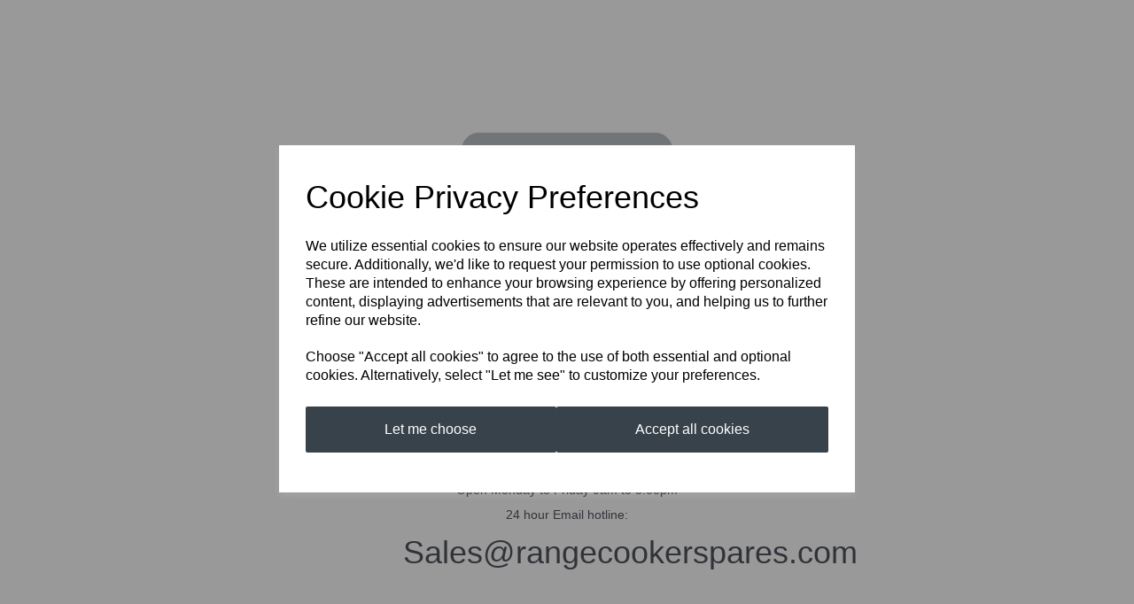

--- FILE ---
content_type: text/html; charset=UTF-8
request_url: https://rangecookerspares.com/insights/log
body_size: 6117
content:

<!DOCTYPE html>
<html id="shop" lang="en">
<head  prefix="og: http://ogp.me/ns# fb: http://ogp.me/ns/fb# article: http://ogp.me/ns/article#" >
    <meta charset="utf-8">
    <meta http-equiv="X-UA-Compatible" content="IE=edge">
    <meta name="viewport" content="width=device-width, initial-scale=1">

            <title>Shop Closed | Range Cooker Spares | Allappliancespareparts</title>
        <meta itemprop="name" content="Shop Closed | Range Cooker Spares | Allappliancespareparts">
        <meta property="og:title" content="Shop Closed | Range Cooker Spares | Allappliancespareparts">
    
    <meta property="og:site_name" content="Allappliancespareparts">

            <meta name="description" content="WE ARE CLOSED UNTIL 30TH OCTOBER 2023 ON ANNUAL LEAVE Open Monday to Friday 9am to 5.00pm24 hour Email hotline:Sales@rangecookerspares.com">
        <meta itemprop="description" content="WE ARE CLOSED UNTIL 30TH OCTOBER 2023 ON ANNUAL LEAVE Open Monday to Friday 9am to 5.00pm24 hour Email hotline:Sales@rangecookerspares.com">
        <meta property="og:description" content="WE ARE CLOSED UNTIL 30TH OCTOBER 2023 ON ANNUAL LEAVE Open Monday to Friday 9am to 5.00pm24 hour Email hotline:Sales@rangecookerspares.com">
    
    <link rel="preconnect" href="https://rangecookerspares.com" />
    <link rel="preconnect" href="https://rangecookerspares-static.symphonycommerce.io" crossorigin />
    <link rel="preconnect" href="https://images.shopcdn.co.uk" crossorigin />
    <link rel="preconnect" href="https://fonts.googleapis.com" />
    <link rel="preconnect" href="https://fonts.googleapis.com" crossorigin />
    <link rel="preconnect" href="https://fonts.gstatic.com" />
    <link rel="preconnect" href="https://fonts.gstatic.com" crossorigin />

    
    <link rel="stylesheet" href="//rangecookerspares-static.symphonycommerce.io/bower_components/bootstrap/dist/css/bootstrap.min.css?v=26.04.1">
<link rel="stylesheet" href="//rangecookerspares-static.symphonycommerce.io/default-layouts/css/jquery-ui.min.css?v=26.04.1">
<link rel="stylesheet" href="//rangecookerspares-static.symphonycommerce.io/default-layouts/css/shop.min.css?v=26.04.1">
<link rel="stylesheet" href="//rangecookerspares-static.symphonycommerce.io/default-layouts/css/slick.min.css?v=26.04.1">
<link rel="stylesheet" href="//rangecookerspares-static.symphonycommerce.io/default-layouts/css/snackbar.css?v=26.04.1">
<link rel="stylesheet" href="//rangecookerspares-static.symphonycommerce.io/default-layouts/css/fa-all.min.css?v=26.04.1">
<link rel="stylesheet" href="//rangecookerspares-static.symphonycommerce.io/default-layouts/css/fa-v4-shims.css?v=26.04.1">
<link rel="stylesheet" href="//rangecookerspares-static.symphonycommerce.io/default-layouts/css/skeleton.css?v=26.04.1">
<link rel="stylesheet" href="//rangecookerspares-static.symphonycommerce.io/default-layouts/css/jquery.fancybox.min.css?v=26.04.1">

            <link rel="icon" href="https://rangecookerspares-static.symphonycommerce.io/default_images/default_favicon.ico">
    
    
    <link rel="alternate" type="application/rss+xml" title="Allappliancespareparts" href="https://rangecookerspares.com/rss">

                                                                                        <link rel="canonical" href="/insights/log">
                <meta property="og:url" content="https://rangecookerspares.com/insights/log">
        
    <script src="//rangecookerspares-static.symphonycommerce.io/default-layouts/js/libraries/js.cookie.min.js?v=26.04.1"></script>

            
        
                    
                        
            <meta name="twitter:card" content="summary">
        <meta property="og:type" content="article">
    
            <meta name="google-site-verification" content="dzRsXf61cRjyVeEESzPB-u9u-dreusGYsLEh87BpWac" />    
    <style>
        [v-cloak] { display:none }
        [id^="rxp-overlay"] { z-index: 99999 !important; }
    </style>

</head>
<body class="closed" >
<script>
        window.pageData = {"type":"unknown","name":"unknown","slug":"unknown"}</script>


    <style>
    .cookie-pop-up-wrapper {
        width: 100vw;
        height: 100vh;
        position: fixed;
        z-index: 1000000;
        background-color: rgba(0, 0, 0, .4);
        display: flex;
        justify-content: center;
        align-items: center;
        overflow: hidden;
    }

    .cookie-pop-up > * > p {
        color: black !important;
    }

    .cookie-pop-up {
        background-color: white;
        max-width: 650px;
        box-shadow: 0 4px 8px rgba(255, 255, 255, 0.1);
        margin-right: auto;
        margin-left: auto;
        width: 95%;

        max-height: 90vh;
        overflow-y: auto;
    }

    @media (max-width: 650px) {
        .cookie-pop-up {
            max-height: 95%;
            overflow: scroll;
        }
    }

    .cookie-pop-up-content {
        margin-bottom: 15px;
    }

    #let-me-choose-content > p,
    .cookie-pop-up-content > p {
        font-size: 16px !important;
        padding: 5px 0;
        text-wrap: pretty;
    }

    #let-me-choose-content .let-me-choose-heading,
    #cookie-pop-up-content .cookie-pop-up-heading {
        font-size: 36px !important;
        font-style: normal;
        font-weight: 400;
        text-decoration: none;
        text-transform: none;
    }

    #let-me-choose-content,
    .cookie-pop-up-content {
        padding: 30px;
    }


    .cookie-pop-up-btn-wrapper {
        display: flex;
        width: 100%;
        gap: 10px;
        padding-top: 10px;
    }

    .cookie-pop-up-btn-wrapper > button {
        width: 100%;
    }

    .cookie-pop-up-btn {
        padding: 15px;
        border: 0;
        cursor: pointer;
        font-size: 20px;
        flex-grow: 1;
    }

    .cookie-pop-up-btn:hover {
        transition: all .2s ease-in-out;
    }

    .cookie-accordion-wrapper {
        padding: 25px 0;
    }

    .cookie-accordion {
        background-color: rgba(0,0,0,0);
        color: #444;
        cursor: pointer;
        padding: 18px;
        border: none;
        margin-top: -1px;
        text-align: left;
        outline: none;
        font-size: 15px;
        transition: 0.4s;
        border-top: 1px solid rgba(0,0,0,.3);
        border-bottom: 1px solid rgba(0,0,0,.3);
    }

    .cookie-preference-info {
        padding: 0 18px;
        max-height: 0;
        overflow: hidden;
        transition: max-height 0.2s ease-out;
    }

    .cookie-accordion .cookie-switch {
        position: relative;
        display: inline-block;
        width: 52px;
        height: 26px;
        margin-left: 10px;
        margin-top: -4px;
        float: inline-end;
    }

    .cookie-accordion .cookie-switch input {
        opacity: 0;
        width: 0;
        height: 0;
    }

    .cookie-accordion .fa-chevron-down {
        float: inline-end;
        position: relative;
        margin-left: 10px;
    }

    .cookie-accordion .cookie-slider {
        position: absolute;
        cursor: pointer;
        top: 0;
        left: 0;
        right: 0;
        bottom: 0;
        background-color: #ccc;
        transition: .4s;
    }

    .cookie-accordion .cookie-slider:before {
        position: absolute;
        content: "";
        height: 18px;
        width: 18px;
        left: 4px;
        bottom: 4px;
        background-color: white;
        transition: .4s;
    }

    input:checked + .cookie-slider {
        background-color: rgba(55, 66, 74, .8);
    }

    input:focus + .cookie-slider {
        box-shadow: 0 0 1px rgba(55, 66, 74, 1);
    }

    input:checked + .cookie-slider:before {
        transform: translateX(26px);
    }

    .cookie-slider.round {
        border-radius: 34px;
    }

    .cookie-slider.round:before {
        border-radius: 50%;
    }
</style>

<div class="cookie-pop-up-wrapper">
    <div class="cookie-pop-up">
        <div id="cookie-pop-up-content" class="cookie-pop-up-content">
            <p class="cookie-pop-up-heading">Cookie Privacy Preferences</p>

            <p>We utilize essential cookies to ensure our website operates effectively and remains secure. Additionally, we'd like to request your permission to use optional cookies. These are intended to enhance your browsing experience by offering personalized content, displaying advertisements that are relevant to you, and helping us to further refine our website.</p><p>Choose "Accept all cookies" to agree to the use of both essential and optional cookies. Alternatively, select "Let me see" to customize your preferences.</p>
            <div class="cookie-pop-up-btn-wrapper">
                <button class="cookie-pop-up-btn btn btn-default" id="let-me-choose">Let me choose</button>
                <button class="cookie-pop-up-btn btn btn-default cookie-accept-all">Accept all cookies</button>
            </div>
        </div>

        <div id="let-me-choose-content" class="cookie-preferences" style="display:none;">
            <p class="let-me-choose-heading">Privacy Preference Centre</p>

            <p>Our website utilizes cookies to enhance your browsing experience and to present you with content tailored to your preferences on this device and browser. Below, you will find detailed information about the function of cookies, enabling you to make informed choices about which cookies you wish to accept. Please note that disabling certain cookies might impact your user experience on our site. It's important to remember that cookie preferences need to be set individually for each device and browser you use. Clearing your browser's cache may also remove your cookie settings. You have the freedom to modify your cookie preferences at any point in the future.</p><p>For a comprehensive understanding of our use of cookies, please refer to our complete cookies policy.</p>                            <p>
                    <a href="/pages/cookie-policy">Read our full cookie policy</a>
                </p>
                        <button class="cookie-pop-up-btn btn btn-default cookie-accept-all">
                Accept all cookies            </button>

            <div class="cookie-accordion-wrapper">
                <div id="cookie-necessary">
                    <div class="cookie-accordion">
                        <span class="section-header">Strictly Necessary</span>
                        <span class="fas fa-chevron-down"></span>
                        <label class="cookie-switch">
                            <input class="cookie-checkbox" type="checkbox" checked="checked" name="strictly_necessary" disabled>
                            <span class="cookie-slider round"></span>
                        </label>
                    </div>
                    <div class="cookie-preference-info">
                        <p>These cookies are needed for the website to work and for us to fulfil our contractual obligations. This means they can't be switched off. They enable essential functionality such as security, accessibility and live chat support. They also help us to detect and prevent fraud. You can set your browser to block or alert you about these cookies, but it means some parts of the site won't work.</p>                    </div>
                </div>

                <div id="cookie-performance" >
                    <div class="cookie-accordion">
                        <span class="section-header">Performance and Analytics</span>
                        <span class="fas fa-chevron-down"></span>
                        <label class="cookie-switch">
                            <input class="cookie-checkbox" type="checkbox" name="performance_and_analytics">
                            <span class="cookie-slider round"></span>
                        </label>
                    </div>
                    <div class="cookie-preference-info">
                        <p>These cookies allow us to measure and improve the performance of our site. They help us to know how popular pages are, and to see how visitors move around the site. If you don't allow these cookies, we won't know when you've visited our site, and we won't be able to monitor its performance.</p>                    </div>
                </div>

                <div id="cookie-functional" >
                    <div class="cookie-accordion">
                        <span class="section-header">Functional</span>
                        <span class="fas fa-chevron-down"></span>
                        <label class="cookie-switch">
                            <input class="cookie-checkbox" type="checkbox" name="functional">
                            <span class="cookie-slider round"></span>
                        </label>
                    </div>
                    <div class="cookie-preference-info">
                        <p>These cookies enable us to provide enhanced functionality and personalisation. They may be set by us or by third party providers whose services we've added to our pages. If you don't allow these cookies, some or all of these services may not work properly.</p>                    </div>
                </div>

                <div id="cookie-advertising" >
                    <div class="cookie-accordion">
                        <span class="section-header">Advertising</span>
                        <span class="fas fa-chevron-down"></span>
                        <label class="cookie-switch">
                            <input class="cookie-checkbox" type="checkbox" name="advertising">
                            <span class="cookie-slider round"></span>
                        </label>
                    </div>
                    <div class="cookie-preference-info">
                        <p>These cookies collect information about your browsing habits to show you personalised adverts. They may be used to build a profile of your interests and show you relevant adverts on other sites. They don't store directly personal information, but are based on uniquely identifying your browser and internet device. If you don't allow these cookies, the adverts you see will be less relevant.</p>                    </div>
                </div>
            </div>

            <button class="cookie-pop-up-btn btn btn-default" id="cookie-confirm-choices">Confirm my choices</button>
        </div>
    </div>
</div>

<script>
    document.getElementById('let-me-choose').addEventListener('click', function() {
        const content = document.getElementById('let-me-choose-content');
        const cookieBanner = document.getElementById('cookie-pop-up-content');

        if (content.style.display === 'none') {
            content.style.display = 'block';
            cookieBanner.style.display = 'none';
        } else {
            content.style.display = 'none';
        }
    });

    const acc = document.getElementsByClassName("cookie-accordion");

    let accIndex;
    let cookieKeys = {};

    for (accIndex = 0; accIndex < acc.length; accIndex++) {
        acc[accIndex].addEventListener("click", function() {
            this.classList.toggle("active");
            const panel = this.nextElementSibling;

            if (panel.style.maxHeight) {
                panel.style.padding = null;
                panel.style.maxHeight = null;
                return;
            }

            panel.style.padding = "20px";
            panel.style.maxHeight = (panel.scrollHeight + 40) + "px";
        });
    }

    function cookieConsentEvent(key, consented = false) {
        return new CustomEvent("cookie-consent", {
            detail: {
                type: key,
                consent: consented
            }
        });
    }

    function closeCookiePopup(values) {
        setupCookie(values)
        document.querySelector('.cookie-pop-up-wrapper').remove();
    }

    function setupCookie(values) {
        const cname = !values.advertising && !values.functional && !values.performance_and_analytics ? 'optout' : 'optin';
        let cvalue = '';
        let total = 0;
        for (let value in values) {
            total++;
            cvalue += `${value}:${values[value]}`;
            if (total < Object.keys(values).length) {
                cvalue += '&';
            }
        }
        let d = new Date();
        d.setTime(d.getTime() + (365*24*60*60*1000)); // This must never be longer than 400 days
        let expires = "expires="+ d.toUTCString();
        document.cookie = `${cname}=${cvalue};${expires};path=/`
    }

    const keys = [
        'strictly_necessary'
    ];
            keys.push('performance_and_analytics');
                keys.push('functional');
                keys.push('advertising');
    
    function confirmAllCookies() {
        keys.forEach(function (key) {
            cookieKeys[key] = true;
            window.dispatchEvent(cookieConsentEvent(key, true));
        });

        closeCookiePopup(cookieKeys);
    }

    let confirmAll = document.getElementsByClassName("cookie-accept-all");
    for (let confirmIndex = 0; confirmIndex < confirmAll.length; confirmIndex++) {
        confirmAll[confirmIndex].addEventListener("click", () => {
            confirmAllCookies();
        });
    }

    function confirmSomeCookies() {
        const checkboxes = document.getElementsByClassName("cookie-checkbox");
        for (checkboxesIndex = 0; checkboxesIndex < checkboxes.length; checkboxesIndex++) {
            let key = checkboxes[checkboxesIndex].getAttribute('name');
            if (checkboxes[checkboxesIndex].checked) {
                cookieKeys[key] = true;
                window.dispatchEvent(cookieConsentEvent(key, true));
                continue;
            }

            cookieKeys[key] = false;
            window.dispatchEvent(cookieConsentEvent(key, false));
        }

        closeCookiePopup(cookieKeys);
    }

    document.getElementById("cookie-confirm-choices").addEventListener("click", () => {
        confirmSomeCookies();
    });

    const getCookies = decodeURI(document.cookie).split('; ');
    getCookies.forEach((cookie) => {
        if (/^opt[in|out]/.test(cookie)) {
            const cookieValues = cookie.split('=')[1].split('&');
            cookieValues.forEach((value) => {
                const keyValue = value.split(':');
                keyValue[1] = keyValue[1] == 'true';
                cookieKeys[keyValue[0]] = keyValue[1];
                window.dispatchEvent(cookieConsentEvent(keyValue[0], keyValue[1]));
            });
            closeCookiePopup(cookieKeys)
        }
    });

        document.addEventListener('DOMContentLoaded', function() {
        const cookiePopUpWrapper = document.querySelector('.cookie-pop-up-wrapper');

        if (cookiePopUpWrapper !== null) {
            cookiePopUpWrapper.addEventListener('click', function(event) {
                if (event.target === cookiePopUpWrapper || !event.target.closest('.cookie-pop-up')) {
                    const letMeChooseContent = document.getElementById('let-me-choose-content');
                    const isVisible = letMeChooseContent && letMeChooseContent.offsetWidth > 0 && letMeChooseContent.offsetHeight > 0;

                    if (isVisible) {
                        confirmSomeCookies();
                        return;
                    }

                    confirmAllCookies();
                }
            });
        }
    });
    </script>




    <div class="container-fluid page-container-fluid">
        <div class="container page-container" id="shopblocks-closed">
            <div class="row push-up-lg push-down-lg text-center">
                <div class="col-md-4 col-md-offset-4 col-sm-6 col-sm-offset-3">
                    <div class="row">
                        <div class="col-xs-6 col-xs-offset-3 col-sm-12 col-sm-offset-0">
                            
<img
        src="https://rangecookerspares-static.symphonycommerce.io/images/2019/09/original/ba9d58ea87a7bce85b28fe3d3e9059d1.png"
        class="img-responsive center-block push-down-lg squeeze-up"
        alt="Allappliancespareparts"
>                        </div>
                    </div>

                                            
<div class="container-fluid" id="container-fluid-pages-content-default" >
	<div class="container">
		<div class="row" id="row-pages-content-default">
			<div class="col-xs-12">
				<div class="block" data-compact="page" data-partial="pages/content/default" data-type="text" id="pages-content-default">
    <p>Sorry, this shop is currently closed.</p>

<p>WE ARE CLOSED UNTIL THURSDAY 31/03/2024&nbsp;ON ANNUAL LEAVE</p>

<p>Open Monday to Friday 9am to 5.00pm</p>

<p>24 hour Email hotline:</p>

<h1>Sales@rangecookerspares.com</h1></div>

			</div>
		</div>
	</div>
</div>
                                    </div>
            </div>
        </div>
    </div>

<script>const config = {"search":{"predictive":{"host":"predictive-search.symphonycommerce.io","public_key":"859|sB2LZOxe04kUONhq0uh1CgRlO4DqWt1FVlSOHBUv"},"customer":"","filters":{"on_website":true,"visible":true},"results":{"blogs":false}},"analytics":{"add_payment_info":0,"add_shipping_info":0,"add_to_cart":0,"begin_checkout":0,"purchase":1,"remove_from_cart":0,"view_cart":0,"view_item":0}};</script>
<script>var blocklab = undefined;</script>
<script>var shopSubfolder = "//rangecookerspares.com";</script>
<script>var shopName = "Allappliancespareparts";</script>
<script>var defaultLayoutsUri = "//rangecookerspares-static.symphonycommerce.io/default-layouts";</script>
<script>var insights = 1;</script>
<script src="//rangecookerspares-static.symphonycommerce.io/default-layouts/js/libraries/jquery-3.5.1.min.js?v=26.04.1"></script>
<script src="//rangecookerspares-static.symphonycommerce.io/default-layouts/js/libraries/jquery-migrate-3.3.0.min.js?v=26.04.1"></script>
<script src="//rangecookerspares-static.symphonycommerce.io/bower_components/bootstrap/dist/js/bootstrap.min.js?v=26.04.1"></script>
<script src="//rangecookerspares-static.symphonycommerce.io/default-layouts/js/libraries/animate.min.js?v=26.04.1"></script>
<script src="//rangecookerspares-static.symphonycommerce.io/default-layouts/js/libraries/snackbar.js?v=26.04.1"></script>
<script src="//rangecookerspares-static.symphonycommerce.io/default-layouts/js/min/math.min.js?v=26.04.1"></script>
<script>    function sv_saveViewPortCookie() {
        var viewportWidth = window.innerWidth;
        if (document.cookie.indexOf('viewport_width=') === -1 || parseInt(document.cookie.split(';').filter(item => item.trim().startsWith('viewport_width='))[0].split('=')[1]) !== viewportWidth) {
            document.cookie = 'viewport_width=' + viewportWidth + ';';
        }
    }
    sv_saveViewPortCookie();
    
    let sv_debounceTimeoutId = null;
    const sv_debounce = (func, timeout) => (...args) => {
        if (sv_debounceTimeoutId) {
            clearTimeout(sv_debounceTimeoutId);
        }
        sv_debounceTimeoutId = setTimeout(() => {
            sv_debounceTimeoutId = null;
            func(...args);
        }, timeout);
    };
    window.addEventListener('resize', sv_debounce(sv_saveViewPortCookie, 200));</script>
<script src="//rangecookerspares-static.symphonycommerce.io/default-layouts/js/min/dynamic-block.shopblocks.core.min.js?v=26.04.1"></script>
<script src="//rangecookerspares-static.symphonycommerce.io/default-layouts/js/min/global.shopblocks.core.min.js?v=26.04.1"></script>
<script src="//rangecookerspares-static.symphonycommerce.io/default-layouts/js/min/prices.shopblocks.core.min.js?v=26.04.1"></script>
<script src="//rangecookerspares-static.symphonycommerce.io/default-layouts/js/min/insights.min.js?v=26.04.1"></script>
<script>
    _shopStrings = {"checkout now":"Checkout Now","view basket":"View basket","basket":"basket"}; function shopString(str) {return _shopStrings[str] ?? "";}
    _shopSettings = {"useAddedToBasketModal":true,"reloadOnAddToBasket":false,"addToBasketToastTimer":8000,"b2bMode":0,"predictiveSearchEnabled":1};
</script>
<script src="//rangecookerspares-static.symphonycommerce.io/plugins/loyalty/loyalty.js?v=26.04.1"></script>
<script src="//rangecookerspares-static.symphonycommerce.io/plugins/postcode_lookup/postcode-lookup.js?v=26.04.1"></script>



</body>
</html>
